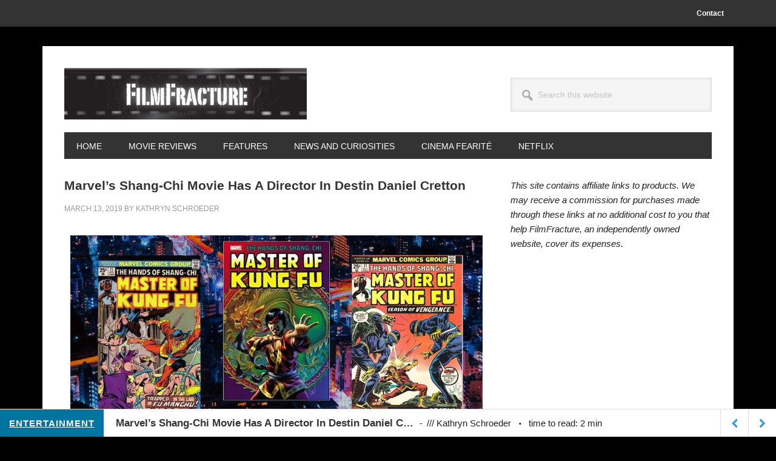

--- FILE ---
content_type: text/html; charset=UTF-8
request_url: https://www.filmfracture.com/marvel-shang-chi-movie-director-destin-daniel-cretton/
body_size: 15719
content:
<!DOCTYPE html>
<html lang="en-US">
<head >
<meta charset="UTF-8" />
<meta name="viewport" content="width=device-width, initial-scale=1" />
<meta name='robots' content='index, follow, max-image-preview:large, max-snippet:-1, max-video-preview:-1' />

	<!-- This site is optimized with the Yoast SEO plugin v18.0 - https://yoast.com/wordpress/plugins/seo/ -->
	<title>Marvel’s Shang-Chi Movie Has A Director In Destin Daniel Cretton &middot; FilmFracture</title>
	<link rel="canonical" href="https://www.filmfracture.com/marvel-shang-chi-movie-director-destin-daniel-cretton/" />
	<meta property="og:locale" content="en_US" />
	<meta property="og:type" content="article" />
	<meta property="og:title" content="Marvel’s Shang-Chi Movie Has A Director In Destin Daniel Cretton &middot; FilmFracture" />
	<meta property="og:description" content="Here are all the details on the Shang-Chi movie Marvel is making, including the screenwriter and director who will bring the Master of Kung Fu to life." />
	<meta property="og:url" content="https://www.filmfracture.com/marvel-shang-chi-movie-director-destin-daniel-cretton/" />
	<meta property="og:site_name" content="FilmFracture" />
	<meta property="article:published_time" content="2019-03-13T19:59:55+00:00" />
	<meta property="article:modified_time" content="2019-03-13T20:07:48+00:00" />
	<meta property="og:image" content="https://www.filmfracture.com/wp-content/uploads/2019/03/Shang-Chi-Comics.jpg" />
	<meta property="og:image:width" content="1050" />
	<meta property="og:image:height" content="506" />
	<meta property="og:image:type" content="image/jpeg" />
	<meta name="twitter:card" content="summary" />
	<meta name="twitter:label1" content="Written by" />
	<meta name="twitter:data1" content="Kathryn Schroeder" />
	<meta name="twitter:label2" content="Est. reading time" />
	<meta name="twitter:data2" content="2 minutes" />
	<script type="application/ld+json" class="yoast-schema-graph">{"@context":"https://schema.org","@graph":[{"@type":"Organization","@id":"https://www.filmfracture.com/#organization","name":"FilmFracture","url":"https://www.filmfracture.com/","sameAs":[],"logo":{"@type":"ImageObject","@id":"https://www.filmfracture.com/#logo","inLanguage":"en-US","url":"https://www.filmfracture.com/wp-content/uploads/2018/12/filmfracture-logo-box.jpg","contentUrl":"https://www.filmfracture.com/wp-content/uploads/2018/12/filmfracture-logo-box.jpg","width":274,"height":274,"caption":"FilmFracture"},"image":{"@id":"https://www.filmfracture.com/#logo"}},{"@type":"WebSite","@id":"https://www.filmfracture.com/#website","url":"https://www.filmfracture.com/","name":"FilmFracture","description":"Movie News, Movie Reviews, and Features With Your Time in Mind","publisher":{"@id":"https://www.filmfracture.com/#organization"},"potentialAction":[{"@type":"SearchAction","target":{"@type":"EntryPoint","urlTemplate":"https://www.filmfracture.com/?s={search_term_string}"},"query-input":"required name=search_term_string"}],"inLanguage":"en-US"},{"@type":"ImageObject","@id":"https://www.filmfracture.com/marvel-shang-chi-movie-director-destin-daniel-cretton/#primaryimage","inLanguage":"en-US","url":"https://www.filmfracture.com/wp-content/uploads/2019/03/Shang-Chi-Comics.jpg","contentUrl":"https://www.filmfracture.com/wp-content/uploads/2019/03/Shang-Chi-Comics.jpg","width":1050,"height":506,"caption":"Shang-Chi Comics"},{"@type":"WebPage","@id":"https://www.filmfracture.com/marvel-shang-chi-movie-director-destin-daniel-cretton/#webpage","url":"https://www.filmfracture.com/marvel-shang-chi-movie-director-destin-daniel-cretton/","name":"Marvel’s Shang-Chi Movie Has A Director In Destin Daniel Cretton &middot; FilmFracture","isPartOf":{"@id":"https://www.filmfracture.com/#website"},"primaryImageOfPage":{"@id":"https://www.filmfracture.com/marvel-shang-chi-movie-director-destin-daniel-cretton/#primaryimage"},"datePublished":"2019-03-13T19:59:55+00:00","dateModified":"2019-03-13T20:07:48+00:00","breadcrumb":{"@id":"https://www.filmfracture.com/marvel-shang-chi-movie-director-destin-daniel-cretton/#breadcrumb"},"inLanguage":"en-US","potentialAction":[{"@type":"ReadAction","target":["https://www.filmfracture.com/marvel-shang-chi-movie-director-destin-daniel-cretton/"]}]},{"@type":"BreadcrumbList","@id":"https://www.filmfracture.com/marvel-shang-chi-movie-director-destin-daniel-cretton/#breadcrumb","itemListElement":[{"@type":"ListItem","position":1,"name":"Home","item":"https://www.filmfracture.com/"},{"@type":"ListItem","position":2,"name":"Marvel’s Shang-Chi Movie Has A Director In Destin Daniel Cretton"}]},{"@type":"Article","@id":"https://www.filmfracture.com/marvel-shang-chi-movie-director-destin-daniel-cretton/#article","isPartOf":{"@id":"https://www.filmfracture.com/marvel-shang-chi-movie-director-destin-daniel-cretton/#webpage"},"author":{"@id":"https://www.filmfracture.com/#/schema/person/ac28a82f629010b79f736e52f972cdd5"},"headline":"Marvel’s Shang-Chi Movie Has A Director In Destin Daniel Cretton","datePublished":"2019-03-13T19:59:55+00:00","dateModified":"2019-03-13T20:07:48+00:00","mainEntityOfPage":{"@id":"https://www.filmfracture.com/marvel-shang-chi-movie-director-destin-daniel-cretton/#webpage"},"wordCount":468,"commentCount":0,"publisher":{"@id":"https://www.filmfracture.com/#organization"},"image":{"@id":"https://www.filmfracture.com/marvel-shang-chi-movie-director-destin-daniel-cretton/#primaryimage"},"thumbnailUrl":"https://www.filmfracture.com/wp-content/uploads/2019/03/Shang-Chi-Comics.jpg","keywords":["Brie Larson","Dave Callaham","Destin Daniel Cretton"],"articleSection":["Entertainment","Film","Marvel Cinematic Universe (MCU)","Movies","News"],"inLanguage":"en-US","potentialAction":[{"@type":"CommentAction","name":"Comment","target":["https://www.filmfracture.com/marvel-shang-chi-movie-director-destin-daniel-cretton/#respond"]}]},{"@type":"Person","@id":"https://www.filmfracture.com/#/schema/person/ac28a82f629010b79f736e52f972cdd5","name":"Kathryn Schroeder","image":{"@type":"ImageObject","@id":"https://www.filmfracture.com/#personlogo","inLanguage":"en-US","url":"https://secure.gravatar.com/avatar/b4be43b18ef0a8cbe987c1c09adb5ba3?s=96&d=retro&r=g","contentUrl":"https://secure.gravatar.com/avatar/b4be43b18ef0a8cbe987c1c09adb5ba3?s=96&d=retro&r=g","caption":"Kathryn Schroeder"},"description":"As the founder of FilmFracture, Kathryn has spent plenty of time in the dark scribbling notes she can usually decipher afterward. And trying to not spill her gummy bears. You can also find her tweaking content behind the scenes as an editor for various other websites where her name is never in lights. Kathryn is an MPAA accredited journalist.","url":"https://www.filmfracture.com/author/kathryn-schroeder/"}]}</script>
	<!-- / Yoast SEO plugin. -->


<link rel='dns-prefetch' href='//fonts.googleapis.com' />
<link rel='dns-prefetch' href='//s.w.org' />
<link rel="alternate" type="application/rss+xml" title="FilmFracture &raquo; Feed" href="https://www.filmfracture.com/feed/" />
<link rel="alternate" type="application/rss+xml" title="FilmFracture &raquo; Comments Feed" href="https://www.filmfracture.com/comments/feed/" />
<link rel="alternate" type="application/rss+xml" title="FilmFracture &raquo; Marvel’s Shang-Chi Movie Has A Director In Destin Daniel Cretton Comments Feed" href="https://www.filmfracture.com/marvel-shang-chi-movie-director-destin-daniel-cretton/feed/" />
<script type="text/javascript">
window._wpemojiSettings = {"baseUrl":"https:\/\/s.w.org\/images\/core\/emoji\/13.1.0\/72x72\/","ext":".png","svgUrl":"https:\/\/s.w.org\/images\/core\/emoji\/13.1.0\/svg\/","svgExt":".svg","source":{"concatemoji":"https:\/\/www.filmfracture.com\/wp-includes\/js\/wp-emoji-release.min.js?ver=5.9.12"}};
/*! This file is auto-generated */
!function(e,a,t){var n,r,o,i=a.createElement("canvas"),p=i.getContext&&i.getContext("2d");function s(e,t){var a=String.fromCharCode;p.clearRect(0,0,i.width,i.height),p.fillText(a.apply(this,e),0,0);e=i.toDataURL();return p.clearRect(0,0,i.width,i.height),p.fillText(a.apply(this,t),0,0),e===i.toDataURL()}function c(e){var t=a.createElement("script");t.src=e,t.defer=t.type="text/javascript",a.getElementsByTagName("head")[0].appendChild(t)}for(o=Array("flag","emoji"),t.supports={everything:!0,everythingExceptFlag:!0},r=0;r<o.length;r++)t.supports[o[r]]=function(e){if(!p||!p.fillText)return!1;switch(p.textBaseline="top",p.font="600 32px Arial",e){case"flag":return s([127987,65039,8205,9895,65039],[127987,65039,8203,9895,65039])?!1:!s([55356,56826,55356,56819],[55356,56826,8203,55356,56819])&&!s([55356,57332,56128,56423,56128,56418,56128,56421,56128,56430,56128,56423,56128,56447],[55356,57332,8203,56128,56423,8203,56128,56418,8203,56128,56421,8203,56128,56430,8203,56128,56423,8203,56128,56447]);case"emoji":return!s([10084,65039,8205,55357,56613],[10084,65039,8203,55357,56613])}return!1}(o[r]),t.supports.everything=t.supports.everything&&t.supports[o[r]],"flag"!==o[r]&&(t.supports.everythingExceptFlag=t.supports.everythingExceptFlag&&t.supports[o[r]]);t.supports.everythingExceptFlag=t.supports.everythingExceptFlag&&!t.supports.flag,t.DOMReady=!1,t.readyCallback=function(){t.DOMReady=!0},t.supports.everything||(n=function(){t.readyCallback()},a.addEventListener?(a.addEventListener("DOMContentLoaded",n,!1),e.addEventListener("load",n,!1)):(e.attachEvent("onload",n),a.attachEvent("onreadystatechange",function(){"complete"===a.readyState&&t.readyCallback()})),(n=t.source||{}).concatemoji?c(n.concatemoji):n.wpemoji&&n.twemoji&&(c(n.twemoji),c(n.wpemoji)))}(window,document,window._wpemojiSettings);
</script>
<style type="text/css">
img.wp-smiley,
img.emoji {
	display: inline !important;
	border: none !important;
	box-shadow: none !important;
	height: 1em !important;
	width: 1em !important;
	margin: 0 0.07em !important;
	vertical-align: -0.1em !important;
	background: none !important;
	padding: 0 !important;
}
</style>
	<link rel='stylesheet' id='metro-pro-css'  href='https://www.filmfracture.com/wp-content/themes/metro-pro/style.css?ver=2.2.2' type='text/css' media='all' />
<style id='metro-pro-inline-css' type='text/css'>


		a,
		.entry-content a,
		.entry-title a:focus,
		.entry-title a:hover,
		.genesis-nav-menu > .right > a:focus,
		.genesis-nav-menu > .right > a:hover {
			color: #bc0025;
		}
		

		a.social-buttons:focus,
		a.social-buttons:hover,
		button:focus,
		button:hover,
		input:focus[type="button"],
		input:focus[type="reset"],
		input:focus[type="submit"],
		input:hover[type="button"],
		input:hover[type="reset"],
		input:hover[type="submit"],
		.archive-pagination li a:focus,
		.archive-pagination li a:hover,
		.archive-pagination li.active a,
		.button:focus,
		.button:hover,
		.content .entry-meta .entry-comments-link a,
		.entry-content .button:focus,
		.entry-content .button:hover,
		.genesis-nav-menu .current-menu-item > a,
		.genesis-nav-menu a:focus,
		.genesis-nav-menu a:hover,
		.nav-primary .sub-menu a:focus,
		.nav-primary .sub-menu a:hover,
		.nav-secondary .sub-menu a:focus,
		.nav-secondary .sub-menu a:hover,
		.sidebar .enews-widget input[type="submit"],
		.site-title a,
		.site-title a:focus,
		.site-title a:hover {
			background-color: #54001e;
			color: #ffffff;
		}

		
</style>
<link rel='stylesheet' id='wp-block-library-css'  href='https://www.filmfracture.com/wp-includes/css/dist/block-library/style.min.css?ver=5.9.12' type='text/css' media='all' />
<style id='global-styles-inline-css' type='text/css'>
body{--wp--preset--color--black: #000000;--wp--preset--color--cyan-bluish-gray: #abb8c3;--wp--preset--color--white: #ffffff;--wp--preset--color--pale-pink: #f78da7;--wp--preset--color--vivid-red: #cf2e2e;--wp--preset--color--luminous-vivid-orange: #ff6900;--wp--preset--color--luminous-vivid-amber: #fcb900;--wp--preset--color--light-green-cyan: #7bdcb5;--wp--preset--color--vivid-green-cyan: #00d084;--wp--preset--color--pale-cyan-blue: #8ed1fc;--wp--preset--color--vivid-cyan-blue: #0693e3;--wp--preset--color--vivid-purple: #9b51e0;--wp--preset--gradient--vivid-cyan-blue-to-vivid-purple: linear-gradient(135deg,rgba(6,147,227,1) 0%,rgb(155,81,224) 100%);--wp--preset--gradient--light-green-cyan-to-vivid-green-cyan: linear-gradient(135deg,rgb(122,220,180) 0%,rgb(0,208,130) 100%);--wp--preset--gradient--luminous-vivid-amber-to-luminous-vivid-orange: linear-gradient(135deg,rgba(252,185,0,1) 0%,rgba(255,105,0,1) 100%);--wp--preset--gradient--luminous-vivid-orange-to-vivid-red: linear-gradient(135deg,rgba(255,105,0,1) 0%,rgb(207,46,46) 100%);--wp--preset--gradient--very-light-gray-to-cyan-bluish-gray: linear-gradient(135deg,rgb(238,238,238) 0%,rgb(169,184,195) 100%);--wp--preset--gradient--cool-to-warm-spectrum: linear-gradient(135deg,rgb(74,234,220) 0%,rgb(151,120,209) 20%,rgb(207,42,186) 40%,rgb(238,44,130) 60%,rgb(251,105,98) 80%,rgb(254,248,76) 100%);--wp--preset--gradient--blush-light-purple: linear-gradient(135deg,rgb(255,206,236) 0%,rgb(152,150,240) 100%);--wp--preset--gradient--blush-bordeaux: linear-gradient(135deg,rgb(254,205,165) 0%,rgb(254,45,45) 50%,rgb(107,0,62) 100%);--wp--preset--gradient--luminous-dusk: linear-gradient(135deg,rgb(255,203,112) 0%,rgb(199,81,192) 50%,rgb(65,88,208) 100%);--wp--preset--gradient--pale-ocean: linear-gradient(135deg,rgb(255,245,203) 0%,rgb(182,227,212) 50%,rgb(51,167,181) 100%);--wp--preset--gradient--electric-grass: linear-gradient(135deg,rgb(202,248,128) 0%,rgb(113,206,126) 100%);--wp--preset--gradient--midnight: linear-gradient(135deg,rgb(2,3,129) 0%,rgb(40,116,252) 100%);--wp--preset--duotone--dark-grayscale: url('#wp-duotone-dark-grayscale');--wp--preset--duotone--grayscale: url('#wp-duotone-grayscale');--wp--preset--duotone--purple-yellow: url('#wp-duotone-purple-yellow');--wp--preset--duotone--blue-red: url('#wp-duotone-blue-red');--wp--preset--duotone--midnight: url('#wp-duotone-midnight');--wp--preset--duotone--magenta-yellow: url('#wp-duotone-magenta-yellow');--wp--preset--duotone--purple-green: url('#wp-duotone-purple-green');--wp--preset--duotone--blue-orange: url('#wp-duotone-blue-orange');--wp--preset--font-size--small: 13px;--wp--preset--font-size--medium: 20px;--wp--preset--font-size--large: 36px;--wp--preset--font-size--x-large: 42px;}.has-black-color{color: var(--wp--preset--color--black) !important;}.has-cyan-bluish-gray-color{color: var(--wp--preset--color--cyan-bluish-gray) !important;}.has-white-color{color: var(--wp--preset--color--white) !important;}.has-pale-pink-color{color: var(--wp--preset--color--pale-pink) !important;}.has-vivid-red-color{color: var(--wp--preset--color--vivid-red) !important;}.has-luminous-vivid-orange-color{color: var(--wp--preset--color--luminous-vivid-orange) !important;}.has-luminous-vivid-amber-color{color: var(--wp--preset--color--luminous-vivid-amber) !important;}.has-light-green-cyan-color{color: var(--wp--preset--color--light-green-cyan) !important;}.has-vivid-green-cyan-color{color: var(--wp--preset--color--vivid-green-cyan) !important;}.has-pale-cyan-blue-color{color: var(--wp--preset--color--pale-cyan-blue) !important;}.has-vivid-cyan-blue-color{color: var(--wp--preset--color--vivid-cyan-blue) !important;}.has-vivid-purple-color{color: var(--wp--preset--color--vivid-purple) !important;}.has-black-background-color{background-color: var(--wp--preset--color--black) !important;}.has-cyan-bluish-gray-background-color{background-color: var(--wp--preset--color--cyan-bluish-gray) !important;}.has-white-background-color{background-color: var(--wp--preset--color--white) !important;}.has-pale-pink-background-color{background-color: var(--wp--preset--color--pale-pink) !important;}.has-vivid-red-background-color{background-color: var(--wp--preset--color--vivid-red) !important;}.has-luminous-vivid-orange-background-color{background-color: var(--wp--preset--color--luminous-vivid-orange) !important;}.has-luminous-vivid-amber-background-color{background-color: var(--wp--preset--color--luminous-vivid-amber) !important;}.has-light-green-cyan-background-color{background-color: var(--wp--preset--color--light-green-cyan) !important;}.has-vivid-green-cyan-background-color{background-color: var(--wp--preset--color--vivid-green-cyan) !important;}.has-pale-cyan-blue-background-color{background-color: var(--wp--preset--color--pale-cyan-blue) !important;}.has-vivid-cyan-blue-background-color{background-color: var(--wp--preset--color--vivid-cyan-blue) !important;}.has-vivid-purple-background-color{background-color: var(--wp--preset--color--vivid-purple) !important;}.has-black-border-color{border-color: var(--wp--preset--color--black) !important;}.has-cyan-bluish-gray-border-color{border-color: var(--wp--preset--color--cyan-bluish-gray) !important;}.has-white-border-color{border-color: var(--wp--preset--color--white) !important;}.has-pale-pink-border-color{border-color: var(--wp--preset--color--pale-pink) !important;}.has-vivid-red-border-color{border-color: var(--wp--preset--color--vivid-red) !important;}.has-luminous-vivid-orange-border-color{border-color: var(--wp--preset--color--luminous-vivid-orange) !important;}.has-luminous-vivid-amber-border-color{border-color: var(--wp--preset--color--luminous-vivid-amber) !important;}.has-light-green-cyan-border-color{border-color: var(--wp--preset--color--light-green-cyan) !important;}.has-vivid-green-cyan-border-color{border-color: var(--wp--preset--color--vivid-green-cyan) !important;}.has-pale-cyan-blue-border-color{border-color: var(--wp--preset--color--pale-cyan-blue) !important;}.has-vivid-cyan-blue-border-color{border-color: var(--wp--preset--color--vivid-cyan-blue) !important;}.has-vivid-purple-border-color{border-color: var(--wp--preset--color--vivid-purple) !important;}.has-vivid-cyan-blue-to-vivid-purple-gradient-background{background: var(--wp--preset--gradient--vivid-cyan-blue-to-vivid-purple) !important;}.has-light-green-cyan-to-vivid-green-cyan-gradient-background{background: var(--wp--preset--gradient--light-green-cyan-to-vivid-green-cyan) !important;}.has-luminous-vivid-amber-to-luminous-vivid-orange-gradient-background{background: var(--wp--preset--gradient--luminous-vivid-amber-to-luminous-vivid-orange) !important;}.has-luminous-vivid-orange-to-vivid-red-gradient-background{background: var(--wp--preset--gradient--luminous-vivid-orange-to-vivid-red) !important;}.has-very-light-gray-to-cyan-bluish-gray-gradient-background{background: var(--wp--preset--gradient--very-light-gray-to-cyan-bluish-gray) !important;}.has-cool-to-warm-spectrum-gradient-background{background: var(--wp--preset--gradient--cool-to-warm-spectrum) !important;}.has-blush-light-purple-gradient-background{background: var(--wp--preset--gradient--blush-light-purple) !important;}.has-blush-bordeaux-gradient-background{background: var(--wp--preset--gradient--blush-bordeaux) !important;}.has-luminous-dusk-gradient-background{background: var(--wp--preset--gradient--luminous-dusk) !important;}.has-pale-ocean-gradient-background{background: var(--wp--preset--gradient--pale-ocean) !important;}.has-electric-grass-gradient-background{background: var(--wp--preset--gradient--electric-grass) !important;}.has-midnight-gradient-background{background: var(--wp--preset--gradient--midnight) !important;}.has-small-font-size{font-size: var(--wp--preset--font-size--small) !important;}.has-medium-font-size{font-size: var(--wp--preset--font-size--medium) !important;}.has-large-font-size{font-size: var(--wp--preset--font-size--large) !important;}.has-x-large-font-size{font-size: var(--wp--preset--font-size--x-large) !important;}
</style>
<link rel='stylesheet' id='sb_bar-css'  href='https://www.filmfracture.com/wp-content/plugins/swifty-bar/public/assets/css/sb-bar-public.css?ver=1.2.9' type='text/css' media='all' />
<link rel='stylesheet' id='dashicons-css'  href='https://www.filmfracture.com/wp-includes/css/dashicons.min.css?ver=5.9.12' type='text/css' media='all' />
<link rel='stylesheet' id='google-font-css'  href='//fonts.googleapis.com/css?family=Oswald%3A400&#038;ver=2.2.2' type='text/css' media='all' />
<link rel='stylesheet' id='elementor-icons-css'  href='https://www.filmfracture.com/wp-content/plugins/elementor/assets/lib/eicons/css/elementor-icons.min.css?ver=5.16.0' type='text/css' media='all' />
<link rel='stylesheet' id='elementor-frontend-legacy-css'  href='https://www.filmfracture.com/wp-content/plugins/elementor/assets/css/frontend-legacy.min.css?ver=3.7.4' type='text/css' media='all' />
<link rel='stylesheet' id='elementor-frontend-css'  href='https://www.filmfracture.com/wp-content/plugins/elementor/assets/css/frontend.min.css?ver=3.7.4' type='text/css' media='all' />
<link rel='stylesheet' id='elementor-post-12978-css'  href='https://www.filmfracture.com/wp-content/uploads/elementor/css/post-12978.css?ver=1662342113' type='text/css' media='all' />
<link rel='stylesheet' id='font-awesome-css'  href='https://www.filmfracture.com/wp-content/plugins/elementor/assets/lib/font-awesome/css/font-awesome.min.css?ver=4.7.0' type='text/css' media='all' />
<link rel='stylesheet' id='elementor-global-css'  href='https://www.filmfracture.com/wp-content/uploads/elementor/css/global.css?ver=1662344109' type='text/css' media='all' />
<link rel='stylesheet' id='elementor-post-11261-css'  href='https://www.filmfracture.com/wp-content/uploads/elementor/css/post-11261.css?ver=1662346745' type='text/css' media='all' />
<link rel='stylesheet' id='google-fonts-1-css'  href='https://fonts.googleapis.com/css?family=Roboto%3A100%2C100italic%2C200%2C200italic%2C300%2C300italic%2C400%2C400italic%2C500%2C500italic%2C600%2C600italic%2C700%2C700italic%2C800%2C800italic%2C900%2C900italic%7CRoboto+Slab%3A100%2C100italic%2C200%2C200italic%2C300%2C300italic%2C400%2C400italic%2C500%2C500italic%2C600%2C600italic%2C700%2C700italic%2C800%2C800italic%2C900%2C900italic&#038;display=auto&#038;ver=5.9.12' type='text/css' media='all' />
<script type='text/javascript' src='https://www.filmfracture.com/wp-includes/js/jquery/jquery.min.js?ver=3.6.0' id='jquery-core-js'></script>
<script type='text/javascript' src='https://www.filmfracture.com/wp-includes/js/jquery/jquery-migrate.min.js?ver=3.3.2' id='jquery-migrate-js'></script>
<script type='text/javascript' id='sb_bar-js-extra'>
/* <![CDATA[ */
var admin_urls = {"admin_ajax":"https:\/\/www.filmfracture.com\/wp-admin\/admin-ajax.php","post_id":"11261","postNonce":"028afc5233"};
/* ]]> */
</script>
<script type='text/javascript' src='https://www.filmfracture.com/wp-content/plugins/swifty-bar/public/assets/js/sb-bar-public.js?ver=1.2.9' id='sb_bar-js'></script>
<script type='text/javascript' src='https://www.filmfracture.com/wp-content/themes/metro-pro/js/backstretch.js?ver=1.0.0' id='metro-pro-backstretch-js'></script>
<script type='text/javascript' id='metro-pro-backstretch-set-js-extra'>
/* <![CDATA[ */
var BackStretchImg = {"src":"\/\/www.stage2.filmfracture.com\/wp-content\/uploads\/2018\/09\/fadetoblack.png"};
/* ]]> */
</script>
<script type='text/javascript' src='https://www.filmfracture.com/wp-content/themes/metro-pro/js/backstretch-set.js?ver=1.0.0' id='metro-pro-backstretch-set-js'></script>
<link rel="https://api.w.org/" href="https://www.filmfracture.com/wp-json/" /><link rel="alternate" type="application/json" href="https://www.filmfracture.com/wp-json/wp/v2/posts/11261" /><link rel="EditURI" type="application/rsd+xml" title="RSD" href="https://www.filmfracture.com/xmlrpc.php?rsd" />
<link rel="wlwmanifest" type="application/wlwmanifest+xml" href="https://www.filmfracture.com/wp-includes/wlwmanifest.xml" /> 
<meta name="generator" content="WordPress 5.9.12" />
<link rel='shortlink' href='https://www.filmfracture.com/?p=11261' />
<link rel="alternate" type="application/json+oembed" href="https://www.filmfracture.com/wp-json/oembed/1.0/embed?url=https%3A%2F%2Fwww.filmfracture.com%2Fmarvel-shang-chi-movie-director-destin-daniel-cretton%2F" />
<link rel="alternate" type="text/xml+oembed" href="https://www.filmfracture.com/wp-json/oembed/1.0/embed?url=https%3A%2F%2Fwww.filmfracture.com%2Fmarvel-shang-chi-movie-director-destin-daniel-cretton%2F&#038;format=xml" />
<!--- 459189E7-0C51-4D5B-BAC3-599E32610A8C --->

<!-- Global site tag (gtag.js) - Google Analytics -->
<script async src="https://www.googletagmanager.com/gtag/js?id=UA-10356495-1"></script>
<script>
  window.dataLayer = window.dataLayer || [];
  function gtag(){dataLayer.push(arguments);}
  gtag('js', new Date());

  gtag('config', 'UA-10356495-1');
</script>


<script data-ad-client="ca-pub-7691493641502049" async src="https://pagead2.googlesyndication.com/pagead/js/adsbygoogle.js"></script><style type="text/css">.custom-header .site-header { background: url(https://www.filmfracture.com/wp-content/uploads/FilmFractureLogo/cropped-filmfracture_logo-7.jpg) no-repeat !important; }</style>
<style type="text/css" id="custom-background-css">
body.custom-background { background-color: #000000; background-image: url("https://www.stage2.filmfracture.com/wp-content/uploads/2018/09/fadetoblack.png"); background-position: left top; background-size: auto; background-repeat: repeat; background-attachment: scroll; }
</style>
	<link rel="icon" href="https://www.filmfracture.com/wp-content/uploads/2018/12/cropped-filmfracture-logo-box-32x32.jpg" sizes="32x32" />
<link rel="icon" href="https://www.filmfracture.com/wp-content/uploads/2018/12/cropped-filmfracture-logo-box-192x192.jpg" sizes="192x192" />
<link rel="apple-touch-icon" href="https://www.filmfracture.com/wp-content/uploads/2018/12/cropped-filmfracture-logo-box-180x180.jpg" />
<meta name="msapplication-TileImage" content="https://www.filmfracture.com/wp-content/uploads/2018/12/cropped-filmfracture-logo-box-270x270.jpg" />
</head>
<body class="post-template-default single single-post postid-11261 single-format-standard custom-background custom-header header-image content-sidebar genesis-breadcrumbs-hidden genesis-footer-widgets-hidden elementor-default elementor-kit-12978 elementor-page elementor-page-11261"><svg xmlns="http://www.w3.org/2000/svg" viewBox="0 0 0 0" width="0" height="0" focusable="false" role="none" style="visibility: hidden; position: absolute; left: -9999px; overflow: hidden;" ><defs><filter id="wp-duotone-dark-grayscale"><feColorMatrix color-interpolation-filters="sRGB" type="matrix" values=" .299 .587 .114 0 0 .299 .587 .114 0 0 .299 .587 .114 0 0 .299 .587 .114 0 0 " /><feComponentTransfer color-interpolation-filters="sRGB" ><feFuncR type="table" tableValues="0 0.49803921568627" /><feFuncG type="table" tableValues="0 0.49803921568627" /><feFuncB type="table" tableValues="0 0.49803921568627" /><feFuncA type="table" tableValues="1 1" /></feComponentTransfer><feComposite in2="SourceGraphic" operator="in" /></filter></defs></svg><svg xmlns="http://www.w3.org/2000/svg" viewBox="0 0 0 0" width="0" height="0" focusable="false" role="none" style="visibility: hidden; position: absolute; left: -9999px; overflow: hidden;" ><defs><filter id="wp-duotone-grayscale"><feColorMatrix color-interpolation-filters="sRGB" type="matrix" values=" .299 .587 .114 0 0 .299 .587 .114 0 0 .299 .587 .114 0 0 .299 .587 .114 0 0 " /><feComponentTransfer color-interpolation-filters="sRGB" ><feFuncR type="table" tableValues="0 1" /><feFuncG type="table" tableValues="0 1" /><feFuncB type="table" tableValues="0 1" /><feFuncA type="table" tableValues="1 1" /></feComponentTransfer><feComposite in2="SourceGraphic" operator="in" /></filter></defs></svg><svg xmlns="http://www.w3.org/2000/svg" viewBox="0 0 0 0" width="0" height="0" focusable="false" role="none" style="visibility: hidden; position: absolute; left: -9999px; overflow: hidden;" ><defs><filter id="wp-duotone-purple-yellow"><feColorMatrix color-interpolation-filters="sRGB" type="matrix" values=" .299 .587 .114 0 0 .299 .587 .114 0 0 .299 .587 .114 0 0 .299 .587 .114 0 0 " /><feComponentTransfer color-interpolation-filters="sRGB" ><feFuncR type="table" tableValues="0.54901960784314 0.98823529411765" /><feFuncG type="table" tableValues="0 1" /><feFuncB type="table" tableValues="0.71764705882353 0.25490196078431" /><feFuncA type="table" tableValues="1 1" /></feComponentTransfer><feComposite in2="SourceGraphic" operator="in" /></filter></defs></svg><svg xmlns="http://www.w3.org/2000/svg" viewBox="0 0 0 0" width="0" height="0" focusable="false" role="none" style="visibility: hidden; position: absolute; left: -9999px; overflow: hidden;" ><defs><filter id="wp-duotone-blue-red"><feColorMatrix color-interpolation-filters="sRGB" type="matrix" values=" .299 .587 .114 0 0 .299 .587 .114 0 0 .299 .587 .114 0 0 .299 .587 .114 0 0 " /><feComponentTransfer color-interpolation-filters="sRGB" ><feFuncR type="table" tableValues="0 1" /><feFuncG type="table" tableValues="0 0.27843137254902" /><feFuncB type="table" tableValues="0.5921568627451 0.27843137254902" /><feFuncA type="table" tableValues="1 1" /></feComponentTransfer><feComposite in2="SourceGraphic" operator="in" /></filter></defs></svg><svg xmlns="http://www.w3.org/2000/svg" viewBox="0 0 0 0" width="0" height="0" focusable="false" role="none" style="visibility: hidden; position: absolute; left: -9999px; overflow: hidden;" ><defs><filter id="wp-duotone-midnight"><feColorMatrix color-interpolation-filters="sRGB" type="matrix" values=" .299 .587 .114 0 0 .299 .587 .114 0 0 .299 .587 .114 0 0 .299 .587 .114 0 0 " /><feComponentTransfer color-interpolation-filters="sRGB" ><feFuncR type="table" tableValues="0 0" /><feFuncG type="table" tableValues="0 0.64705882352941" /><feFuncB type="table" tableValues="0 1" /><feFuncA type="table" tableValues="1 1" /></feComponentTransfer><feComposite in2="SourceGraphic" operator="in" /></filter></defs></svg><svg xmlns="http://www.w3.org/2000/svg" viewBox="0 0 0 0" width="0" height="0" focusable="false" role="none" style="visibility: hidden; position: absolute; left: -9999px; overflow: hidden;" ><defs><filter id="wp-duotone-magenta-yellow"><feColorMatrix color-interpolation-filters="sRGB" type="matrix" values=" .299 .587 .114 0 0 .299 .587 .114 0 0 .299 .587 .114 0 0 .299 .587 .114 0 0 " /><feComponentTransfer color-interpolation-filters="sRGB" ><feFuncR type="table" tableValues="0.78039215686275 1" /><feFuncG type="table" tableValues="0 0.94901960784314" /><feFuncB type="table" tableValues="0.35294117647059 0.47058823529412" /><feFuncA type="table" tableValues="1 1" /></feComponentTransfer><feComposite in2="SourceGraphic" operator="in" /></filter></defs></svg><svg xmlns="http://www.w3.org/2000/svg" viewBox="0 0 0 0" width="0" height="0" focusable="false" role="none" style="visibility: hidden; position: absolute; left: -9999px; overflow: hidden;" ><defs><filter id="wp-duotone-purple-green"><feColorMatrix color-interpolation-filters="sRGB" type="matrix" values=" .299 .587 .114 0 0 .299 .587 .114 0 0 .299 .587 .114 0 0 .299 .587 .114 0 0 " /><feComponentTransfer color-interpolation-filters="sRGB" ><feFuncR type="table" tableValues="0.65098039215686 0.40392156862745" /><feFuncG type="table" tableValues="0 1" /><feFuncB type="table" tableValues="0.44705882352941 0.4" /><feFuncA type="table" tableValues="1 1" /></feComponentTransfer><feComposite in2="SourceGraphic" operator="in" /></filter></defs></svg><svg xmlns="http://www.w3.org/2000/svg" viewBox="0 0 0 0" width="0" height="0" focusable="false" role="none" style="visibility: hidden; position: absolute; left: -9999px; overflow: hidden;" ><defs><filter id="wp-duotone-blue-orange"><feColorMatrix color-interpolation-filters="sRGB" type="matrix" values=" .299 .587 .114 0 0 .299 .587 .114 0 0 .299 .587 .114 0 0 .299 .587 .114 0 0 " /><feComponentTransfer color-interpolation-filters="sRGB" ><feFuncR type="table" tableValues="0.098039215686275 1" /><feFuncG type="table" tableValues="0 0.66274509803922" /><feFuncB type="table" tableValues="0.84705882352941 0.41960784313725" /><feFuncA type="table" tableValues="1 1" /></feComponentTransfer><feComposite in2="SourceGraphic" operator="in" /></filter></defs></svg><div class="site-container"><ul class="genesis-skip-link"><li><a href="#genesis-nav-primary" class="screen-reader-shortcut"> Skip to primary navigation</a></li><li><a href="#genesis-content" class="screen-reader-shortcut"> Skip to main content</a></li><li><a href="#genesis-sidebar-primary" class="screen-reader-shortcut"> Skip to primary sidebar</a></li></ul><nav class="nav-secondary" aria-label="Secondary"><div class="wrap"><ul id="menu-secondary-navigation" class="menu genesis-nav-menu menu-secondary js-superfish"><li id="menu-item-619" class="menu-item menu-item-type-post_type menu-item-object-page menu-item-619"><a href="https://www.filmfracture.com/contact/"><span >Contact</span></a></li>
</ul></div></nav><div class="site-container-wrap"><header class="site-header"><div class="wrap"><div class="title-area"><p class="site-title"><a href="https://www.filmfracture.com/">FilmFracture</a></p><p class="site-description">Movie News, Movie Reviews, and Features With Your Time in Mind</p></div><div class="widget-area header-widget-area"><section id="search-9" class="widget widget_search"><div class="widget-wrap"><form class="search-form" method="get" action="https://www.filmfracture.com/" role="search"><label class="search-form-label screen-reader-text" for="searchform-1">Search this website</label><input class="search-form-input" type="search" name="s" id="searchform-1" placeholder="Search this website"><input class="search-form-submit" type="submit" value="Search"><meta content="https://www.filmfracture.com/?s={s}"></form></div></section>
</div></div></header><nav class="nav-primary" aria-label="Main" id="genesis-nav-primary"><div class="wrap"><ul id="menu-primary-navigation" class="menu genesis-nav-menu menu-primary js-superfish"><li id="menu-item-483" class="menu-item menu-item-type-custom menu-item-object-custom menu-item-home menu-item-483"><a href="http://www.filmfracture.com"><span >Home</span></a></li>
<li id="menu-item-484" class="menu-item menu-item-type-post_type menu-item-object-page menu-item-484"><a href="https://www.filmfracture.com/movie-reviews/"><span >Movie Reviews</span></a></li>
<li id="menu-item-485" class="menu-item menu-item-type-post_type menu-item-object-page menu-item-485"><a href="https://www.filmfracture.com/features/"><span >Features</span></a></li>
<li id="menu-item-10895" class="menu-item menu-item-type-taxonomy menu-item-object-category current-post-ancestor current-menu-parent current-post-parent menu-item-10895"><a href="https://www.filmfracture.com/category/film/news/"><span >News and Curiosities</span></a></li>
<li id="menu-item-486" class="menu-item menu-item-type-post_type menu-item-object-page menu-item-486"><a href="https://www.filmfracture.com/cinema-fearite/"><span >Cinema Fearité</span></a></li>
<li id="menu-item-8531" class="menu-item menu-item-type-taxonomy menu-item-object-category menu-item-8531"><a href="https://www.filmfracture.com/category/netflix/"><span >Netflix</span></a></li>
</ul></div></nav><div class="site-inner"><div class="content-sidebar-wrap"><main class="content" id="genesis-content"><article class="post-11261 post type-post status-publish format-standard has-post-thumbnail category-entertainment category-film category-marvel-cinematic-universe category-movies category-news tag-brie-larson tag-dave-callaham tag-destin-daniel-cretton entry" aria-label="Marvel’s Shang-Chi Movie Has A Director In Destin Daniel Cretton"><header class="entry-header"><h1 class="entry-title">Marvel’s Shang-Chi Movie Has A Director In Destin Daniel Cretton</h1>
<p class="entry-meta"><time class="entry-time">March 13, 2019</time> by <span class="entry-author"><a href="https://www.filmfracture.com/author/kathryn-schroeder/" class="entry-author-link" rel="author"><span class="entry-author-name">Kathryn Schroeder</span></a></span>  </p></header><div class="entry-content"><div class="ttr_start"></div>		<div data-elementor-type="wp-post" data-elementor-id="11261" class="elementor elementor-11261">
						<div class="elementor-inner">
				<div class="elementor-section-wrap">
									<section class="elementor-section elementor-top-section elementor-element elementor-element-5fe57827 elementor-section-boxed elementor-section-height-default elementor-section-height-default" data-id="5fe57827" data-element_type="section">
						<div class="elementor-container elementor-column-gap-default">
							<div class="elementor-row">
					<div class="elementor-column elementor-col-100 elementor-top-column elementor-element elementor-element-bd1a712" data-id="bd1a712" data-element_type="column">
			<div class="elementor-column-wrap elementor-element-populated">
							<div class="elementor-widget-wrap">
						<div class="elementor-element elementor-element-20ce438e elementor-position-top elementor-vertical-align-top elementor-widget elementor-widget-image-box" data-id="20ce438e" data-element_type="widget" data-widget_type="image-box.default">
				<div class="elementor-widget-container">
			<div class="elementor-image-box-wrapper"><figure class="elementor-image-box-img"><img width="1050" height="506" src="https://www.filmfracture.com/wp-content/uploads/2019/03/Shang-Chi-Comics-1050x506.jpg" class="attachment-large size-large" alt="Shang-Chi Comics" loading="lazy" /></figure><div class="elementor-image-box-content"><h2 class="elementor-image-box-title">A Shang-Chi Movie Is Coming From Marvel</h2><p class="elementor-image-box-description">The Shang-Chi movie has a director, and a screenwriter, now we all wait to see how long until the first Marvel Asian superhero movie arrives in cinemas.</p></div></div>		</div>
				</div>
						</div>
					</div>
		</div>
								</div>
					</div>
		</section>
				<section class="elementor-section elementor-top-section elementor-element elementor-element-5f58214 elementor-section-boxed elementor-section-height-default elementor-section-height-default" data-id="5f58214" data-element_type="section">
						<div class="elementor-container elementor-column-gap-default">
							<div class="elementor-row">
					<div class="elementor-column elementor-col-100 elementor-top-column elementor-element elementor-element-1aeff196" data-id="1aeff196" data-element_type="column">
			<div class="elementor-column-wrap elementor-element-populated">
							<div class="elementor-widget-wrap">
						<div class="elementor-element elementor-element-37250295 elementor-widget elementor-widget-spacer" data-id="37250295" data-element_type="widget" data-widget_type="spacer.default">
				<div class="elementor-widget-container">
					<div class="elementor-spacer">
			<div class="elementor-spacer-inner"></div>
		</div>
				</div>
				</div>
						</div>
					</div>
		</div>
								</div>
					</div>
		</section>
				<section class="elementor-section elementor-top-section elementor-element elementor-element-623d379 elementor-section-boxed elementor-section-height-default elementor-section-height-default" data-id="623d379" data-element_type="section">
						<div class="elementor-container elementor-column-gap-default">
							<div class="elementor-row">
					<div class="elementor-column elementor-col-100 elementor-top-column elementor-element elementor-element-5dd21a43" data-id="5dd21a43" data-element_type="column">
			<div class="elementor-column-wrap elementor-element-populated">
							<div class="elementor-widget-wrap">
						<div class="elementor-element elementor-element-7a8f40e6 elementor-widget elementor-widget-text-editor" data-id="7a8f40e6" data-element_type="widget" data-widget_type="text-editor.default">
				<div class="elementor-widget-container">
								<div class="elementor-text-editor elementor-clearfix">
				<p class="p1"><span class="s1">The first Marvel superhero movie with an Asian lead is <em>Shang-Chi</em>, and things can roll further along now that the movie has a director. Destin Daniel Cretton will helm Marvel’s <em>Shang-Chi</em>, and the cast is supposed to follow <a href="https://www.filmfracture.com/marvel-enters-the-modern-world-with-black-panther/"><em>Black Panther</em></a>’s lead and feature Asian-American talent alongside its Asian superhero, who just happens to be known as the Master of Kung Fu.</span></p>					</div>
						</div>
				</div>
						</div>
					</div>
		</div>
								</div>
					</div>
		</section>
				<section class="elementor-section elementor-top-section elementor-element elementor-element-a506e2e elementor-section-boxed elementor-section-height-default elementor-section-height-default" data-id="a506e2e" data-element_type="section">
						<div class="elementor-container elementor-column-gap-default">
							<div class="elementor-row">
					<div class="elementor-column elementor-col-100 elementor-top-column elementor-element elementor-element-f57e322" data-id="f57e322" data-element_type="column">
			<div class="elementor-column-wrap elementor-element-populated">
							<div class="elementor-widget-wrap">
						<div class="elementor-element elementor-element-b941bfd elementor-widget elementor-widget-heading" data-id="b941bfd" data-element_type="widget" data-widget_type="heading.default">
				<div class="elementor-widget-container">
			<h2 class="elementor-heading-title elementor-size-default">Shang-Chi Movie: What We Know So Far</h2>		</div>
				</div>
						</div>
					</div>
		</div>
								</div>
					</div>
		</section>
				<section class="elementor-section elementor-top-section elementor-element elementor-element-fc97edf elementor-section-boxed elementor-section-height-default elementor-section-height-default" data-id="fc97edf" data-element_type="section">
						<div class="elementor-container elementor-column-gap-default">
							<div class="elementor-row">
					<div class="elementor-column elementor-col-100 elementor-top-column elementor-element elementor-element-bd7b654" data-id="bd7b654" data-element_type="column">
			<div class="elementor-column-wrap elementor-element-populated">
							<div class="elementor-widget-wrap">
						<div class="elementor-element elementor-element-7942087 elementor-widget elementor-widget-text-editor" data-id="7942087" data-element_type="widget" data-widget_type="text-editor.default">
				<div class="elementor-widget-container">
								<div class="elementor-text-editor elementor-clearfix">
				<p class="p1"><span class="s1">There isn’t much information about the movie <em>Shang-Chi</em> at this point, so here’s some background on Director Destin Daniel Cretton. His first feature film was <em>I Am Not a Hipster</em>, and <a href="https://www.filmfracture.com/captain-marvel-box-office-record-opening-weekend/"><em>Captain Marvel</em></a>’s Brie Larson and <a href="https://www.filmfracture.com/bohemian-rhapsody-review/"><em>Bohemian Rhapsody</em></a>’s Rami Malek starred in his second, <a href="https://www.filmfracture.com/destin-crettons-short-term-12-is-a-shining-example-of-an-independent-filmmaking-triumph/"><em>Short Term 12</em></a> in 2013. Then, in 2017, he delivered the oh-so-emotional <em>The Glass Castle</em>, again with Brie Larson plus Naomi Watts and Woody Harrelson.</span></p><p class="p1"><span class="s1">Destin Daniel Cretton is currently in post-production on <em>Just Mercy</em>, and in case you have not noticed the pattern yet, it stars Brie Larson alongside Michael B. Jordan and <a href="https://www.filmfracture.com/robin-hood-2018-review/">Jamie Foxx</a>.</span></p><p class="p1"><span class="s1">Given the love Destin Daniel Cretton clearly has for Brie Larson, does that mean Captain Marvel will make an appearance in <em>Shang-Chi</em>? The script isn’t done yet, but <a href="https://deadline.com/2019/03/destin-creston-shang-chi-marvel-choice-1202575136/" target="_blank" rel="noopener">Dave Callaham is reportedly writing the <em>Shang-Chi</em> screenplay</a> and given Captain Marvel should make cross-movie appearances going forward, odds are she will show up.</span></p>					</div>
						</div>
				</div>
						</div>
					</div>
		</div>
								</div>
					</div>
		</section>
				<section class="elementor-section elementor-top-section elementor-element elementor-element-46dc6ae elementor-section-boxed elementor-section-height-default elementor-section-height-default" data-id="46dc6ae" data-element_type="section">
						<div class="elementor-container elementor-column-gap-default">
							<div class="elementor-row">
					<div class="elementor-column elementor-col-100 elementor-top-column elementor-element elementor-element-ae67e96" data-id="ae67e96" data-element_type="column">
			<div class="elementor-column-wrap elementor-element-populated">
							<div class="elementor-widget-wrap">
						<div class="elementor-element elementor-element-7c97992 elementor-widget elementor-widget-html" data-id="7c97992" data-element_type="widget" data-widget_type="html.default">
				<div class="elementor-widget-container">
			<center><a href="https://click.linksynergy.com/fs-bin/click?id=tyraQXH3oM4&offerid=616074.475&subid=0&type=4"><IMG border="0"   alt="Hulu" src="https://ad.linksynergy.com/fs-bin/show?id=tyraQXH3oM4&bids=616074.475&subid=0&type=4&gridnum=0"></a></center>		</div>
				</div>
						</div>
					</div>
		</div>
								</div>
					</div>
		</section>
				<section class="elementor-section elementor-top-section elementor-element elementor-element-1bc15d2 elementor-section-boxed elementor-section-height-default elementor-section-height-default" data-id="1bc15d2" data-element_type="section">
						<div class="elementor-container elementor-column-gap-default">
							<div class="elementor-row">
					<div class="elementor-column elementor-col-100 elementor-top-column elementor-element elementor-element-f669ef9" data-id="f669ef9" data-element_type="column">
			<div class="elementor-column-wrap elementor-element-populated">
							<div class="elementor-widget-wrap">
						<div class="elementor-element elementor-element-c5bf9a5 elementor-widget elementor-widget-spacer" data-id="c5bf9a5" data-element_type="widget" data-widget_type="spacer.default">
				<div class="elementor-widget-container">
					<div class="elementor-spacer">
			<div class="elementor-spacer-inner"></div>
		</div>
				</div>
				</div>
						</div>
					</div>
		</div>
								</div>
					</div>
		</section>
				<section class="elementor-section elementor-top-section elementor-element elementor-element-e4c4c63 elementor-section-boxed elementor-section-height-default elementor-section-height-default" data-id="e4c4c63" data-element_type="section">
						<div class="elementor-container elementor-column-gap-default">
							<div class="elementor-row">
					<div class="elementor-column elementor-col-100 elementor-top-column elementor-element elementor-element-84366e0" data-id="84366e0" data-element_type="column">
			<div class="elementor-column-wrap elementor-element-populated">
							<div class="elementor-widget-wrap">
						<div class="elementor-element elementor-element-f6114b2 elementor-widget elementor-widget-heading" data-id="f6114b2" data-element_type="widget" data-widget_type="heading.default">
				<div class="elementor-widget-container">
			<h2 class="elementor-heading-title elementor-size-default">Dave Callaham, Superheroes, and the Shang-Chi Movie</h2>		</div>
				</div>
						</div>
					</div>
		</div>
								</div>
					</div>
		</section>
				<section class="elementor-section elementor-top-section elementor-element elementor-element-85caee1 elementor-section-boxed elementor-section-height-default elementor-section-height-default" data-id="85caee1" data-element_type="section">
						<div class="elementor-container elementor-column-gap-default">
							<div class="elementor-row">
					<div class="elementor-column elementor-col-100 elementor-top-column elementor-element elementor-element-7b0772d" data-id="7b0772d" data-element_type="column">
			<div class="elementor-column-wrap elementor-element-populated">
							<div class="elementor-widget-wrap">
						<div class="elementor-element elementor-element-9edf38c elementor-widget elementor-widget-text-editor" data-id="9edf38c" data-element_type="widget" data-widget_type="text-editor.default">
				<div class="elementor-widget-container">
								<div class="elementor-text-editor elementor-clearfix">
				<p class="p1"><span class="s1">Currently, Dave Callaham is the only writer attached to the Shang-Chi movie, and his credentials do fit the gig. He wrote <em>Doom</em>, <a href="https://www.filmfracture.com/the-expendables/"><em>The Expendables</em></a> and its sequel, has story credit for <a href="https://www.filmfracture.com/godzilla-ushers-in-the-summer-blockbusters-with-a-roooaaarrr/"><em>Godzilla</em></a> (2014), and wrote the screenplay for <em>Wonder Woman 1984</em> with Geoff Johns and Patty Jenkins. Clearly, Dave Callaham knows how to craft an action picture, even if they don’t always have superheroes. And <a href="https://www.filmfracture.com/zombieland/"><em>Zombieland</em></a> fans should know that he wrote the sequel, <a href="https://www.filmfracture.com/zombieland-2-cast-expands-with-rosario-dawson/"><em>Zombieland: Double Tap</em></a> with Rhett Reese and Paul Wernick, and is working on the screenplay for <em>Spider-Man: Into the Spider-Verse 2</em>.</span></p><p class="p1"><span class="s1">Dave Callaham is busy, but hopefully not so busy that he doesn’t give the Shang-Chi movie screenplay 110% because no one wants the Master of Kung Fu movie to be a massive disappointment. Considering Shang-Chi first appeared in a Marvel comic book in 1973, it is about time he gets his due on the big screen.</span></p>					</div>
						</div>
				</div>
						</div>
					</div>
		</div>
								</div>
					</div>
		</section>
				<section class="elementor-section elementor-top-section elementor-element elementor-element-41d3f2d elementor-section-boxed elementor-section-height-default elementor-section-height-default" data-id="41d3f2d" data-element_type="section">
						<div class="elementor-container elementor-column-gap-default">
							<div class="elementor-row">
					<div class="elementor-column elementor-col-100 elementor-top-column elementor-element elementor-element-68475e2" data-id="68475e2" data-element_type="column">
			<div class="elementor-column-wrap elementor-element-populated">
							<div class="elementor-widget-wrap">
						<div class="elementor-element elementor-element-c1b70bd elementor-widget elementor-widget-heading" data-id="c1b70bd" data-element_type="widget" data-widget_type="heading.default">
				<div class="elementor-widget-container">
			<h2 class="elementor-heading-title elementor-size-default"><a href="https://www.filmfracture.com/superhero-horror-movie-brightburn-superman-the-omen-homage/">further reading Superman Meets The Omen In Brightburn, A Superhero Horror Movie</a></h2>		</div>
				</div>
						</div>
					</div>
		</div>
								</div>
					</div>
		</section>
				<section class="elementor-section elementor-top-section elementor-element elementor-element-55ab580 elementor-section-boxed elementor-section-height-default elementor-section-height-default" data-id="55ab580" data-element_type="section">
						<div class="elementor-container elementor-column-gap-default">
							<div class="elementor-row">
					<div class="elementor-column elementor-col-100 elementor-top-column elementor-element elementor-element-f429d88" data-id="f429d88" data-element_type="column">
			<div class="elementor-column-wrap elementor-element-populated">
							<div class="elementor-widget-wrap">
						<div class="elementor-element elementor-element-2e1ec0a elementor-widget elementor-widget-spacer" data-id="2e1ec0a" data-element_type="widget" data-widget_type="spacer.default">
				<div class="elementor-widget-container">
					<div class="elementor-spacer">
			<div class="elementor-spacer-inner"></div>
		</div>
				</div>
				</div>
						</div>
					</div>
		</div>
								</div>
					</div>
		</section>
				<section class="elementor-section elementor-top-section elementor-element elementor-element-1fcaaeb elementor-section-boxed elementor-section-height-default elementor-section-height-default" data-id="1fcaaeb" data-element_type="section">
						<div class="elementor-container elementor-column-gap-default">
							<div class="elementor-row">
					<div class="elementor-column elementor-col-100 elementor-top-column elementor-element elementor-element-8112585" data-id="8112585" data-element_type="column">
			<div class="elementor-column-wrap elementor-element-populated">
							<div class="elementor-widget-wrap">
						<div class="elementor-element elementor-element-338fc95 elementor-widget elementor-widget-heading" data-id="338fc95" data-element_type="widget" data-widget_type="heading.default">
				<div class="elementor-widget-container">
			<h2 class="elementor-heading-title elementor-size-default">LOVE THIS? SHARE</h2>		</div>
				</div>
						</div>
					</div>
		</div>
								</div>
					</div>
		</section>
				<section class="elementor-section elementor-top-section elementor-element elementor-element-9bcc6af elementor-section-boxed elementor-section-height-default elementor-section-height-default" data-id="9bcc6af" data-element_type="section">
						<div class="elementor-container elementor-column-gap-default">
							<div class="elementor-row">
					<div class="elementor-column elementor-col-100 elementor-top-column elementor-element elementor-element-d06e57f" data-id="d06e57f" data-element_type="column">
			<div class="elementor-column-wrap">
							<div class="elementor-widget-wrap">
								</div>
					</div>
		</div>
								</div>
					</div>
		</section>
				<section class="elementor-section elementor-top-section elementor-element elementor-element-a325edb elementor-section-boxed elementor-section-height-default elementor-section-height-default" data-id="a325edb" data-element_type="section">
						<div class="elementor-container elementor-column-gap-default">
							<div class="elementor-row">
					<div class="elementor-column elementor-col-100 elementor-top-column elementor-element elementor-element-65cb69ec" data-id="65cb69ec" data-element_type="column">
			<div class="elementor-column-wrap elementor-element-populated">
							<div class="elementor-widget-wrap">
						<div class="elementor-element elementor-element-61092654 elementor-widget elementor-widget-spacer" data-id="61092654" data-element_type="widget" data-widget_type="spacer.default">
				<div class="elementor-widget-container">
					<div class="elementor-spacer">
			<div class="elementor-spacer-inner"></div>
		</div>
				</div>
				</div>
						</div>
					</div>
		</div>
								</div>
					</div>
		</section>
				<section class="elementor-section elementor-top-section elementor-element elementor-element-53da0e2e elementor-section-boxed elementor-section-height-default elementor-section-height-default" data-id="53da0e2e" data-element_type="section">
						<div class="elementor-container elementor-column-gap-default">
							<div class="elementor-row">
					<div class="elementor-column elementor-col-100 elementor-top-column elementor-element elementor-element-18323f03" data-id="18323f03" data-element_type="column">
			<div class="elementor-column-wrap elementor-element-populated">
							<div class="elementor-widget-wrap">
						<div class="elementor-element elementor-element-724c6f78 elementor-widget elementor-widget-html" data-id="724c6f78" data-element_type="widget" data-widget_type="html.default">
				<div class="elementor-widget-container">
			<script async src="//pagead2.googlesyndication.com/pagead/js/adsbygoogle.js"></script>
<!-- FF Sidebar 1 -->
<ins class="adsbygoogle"
     style="display:block"
     data-ad-client="ca-pub-7691493641502049"
     data-ad-slot="8175320686"
     data-ad-format="auto"
     data-full-width-responsive="true"></ins>
<script>
(adsbygoogle = window.adsbygoogle || []).push({});
</script>		</div>
				</div>
						</div>
					</div>
		</div>
								</div>
					</div>
		</section>
				<section class="elementor-section elementor-top-section elementor-element elementor-element-76c80a87 elementor-section-boxed elementor-section-height-default elementor-section-height-default" data-id="76c80a87" data-element_type="section">
						<div class="elementor-container elementor-column-gap-default">
							<div class="elementor-row">
					<div class="elementor-column elementor-col-100 elementor-top-column elementor-element elementor-element-5ab3487b" data-id="5ab3487b" data-element_type="column">
			<div class="elementor-column-wrap elementor-element-populated">
							<div class="elementor-widget-wrap">
						<div class="elementor-element elementor-element-71c71834 elementor-widget elementor-widget-spacer" data-id="71c71834" data-element_type="widget" data-widget_type="spacer.default">
				<div class="elementor-widget-container">
					<div class="elementor-spacer">
			<div class="elementor-spacer-inner"></div>
		</div>
				</div>
				</div>
						</div>
					</div>
		</div>
								</div>
					</div>
		</section>
				<section class="elementor-section elementor-top-section elementor-element elementor-element-184cf009 elementor-section-boxed elementor-section-height-default elementor-section-height-default" data-id="184cf009" data-element_type="section">
						<div class="elementor-container elementor-column-gap-default">
							<div class="elementor-row">
					<div class="elementor-column elementor-col-100 elementor-top-column elementor-element elementor-element-3abc3657" data-id="3abc3657" data-element_type="column">
			<div class="elementor-column-wrap elementor-element-populated">
							<div class="elementor-widget-wrap">
						<div class="elementor-element elementor-element-18d37e20 elementor-aspect-ratio-169 elementor-widget elementor-widget-video" data-id="18d37e20" data-element_type="widget" data-settings="{&quot;youtube_url&quot;:&quot;https:\/\/youtu.be\/RkrNAnoUTNE&quot;,&quot;yt_privacy&quot;:&quot;yes&quot;,&quot;video_type&quot;:&quot;youtube&quot;,&quot;controls&quot;:&quot;yes&quot;,&quot;aspect_ratio&quot;:&quot;169&quot;}" data-widget_type="video.default">
				<div class="elementor-widget-container">
					<div class="elementor-wrapper elementor-fit-aspect-ratio elementor-open-inline">
			<div class="elementor-video"></div>		</div>
				</div>
				</div>
						</div>
					</div>
		</div>
								</div>
					</div>
		</section>
				<section class="elementor-section elementor-top-section elementor-element elementor-element-fb0f33b elementor-section-boxed elementor-section-height-default elementor-section-height-default" data-id="fb0f33b" data-element_type="section">
						<div class="elementor-container elementor-column-gap-default">
							<div class="elementor-row">
					<div class="elementor-column elementor-col-100 elementor-top-column elementor-element elementor-element-409eac74" data-id="409eac74" data-element_type="column">
			<div class="elementor-column-wrap elementor-element-populated">
							<div class="elementor-widget-wrap">
						<div class="elementor-element elementor-element-181f2d92 elementor-widget elementor-widget-spacer" data-id="181f2d92" data-element_type="widget" data-widget_type="spacer.default">
				<div class="elementor-widget-container">
					<div class="elementor-spacer">
			<div class="elementor-spacer-inner"></div>
		</div>
				</div>
				</div>
						</div>
					</div>
		</div>
								</div>
					</div>
		</section>
				<section class="elementor-section elementor-top-section elementor-element elementor-element-44e6ad1f elementor-section-boxed elementor-section-height-default elementor-section-height-default" data-id="44e6ad1f" data-element_type="section">
						<div class="elementor-container elementor-column-gap-default">
							<div class="elementor-row">
					<div class="elementor-column elementor-col-100 elementor-top-column elementor-element elementor-element-354d9713" data-id="354d9713" data-element_type="column">
			<div class="elementor-column-wrap elementor-element-populated">
							<div class="elementor-widget-wrap">
						<div class="elementor-element elementor-element-1d565d91 elementor-widget elementor-widget-heading" data-id="1d565d91" data-element_type="widget" data-widget_type="heading.default">
				<div class="elementor-widget-container">
			<h2 class="elementor-heading-title elementor-size-default">Follow FilmFracture</h2>		</div>
				</div>
						</div>
					</div>
		</div>
								</div>
					</div>
		</section>
				<section class="elementor-section elementor-top-section elementor-element elementor-element-691470c4 elementor-section-boxed elementor-section-height-default elementor-section-height-default" data-id="691470c4" data-element_type="section">
						<div class="elementor-container elementor-column-gap-default">
							<div class="elementor-row">
					<div class="elementor-column elementor-col-100 elementor-top-column elementor-element elementor-element-21d6a76f" data-id="21d6a76f" data-element_type="column">
			<div class="elementor-column-wrap elementor-element-populated">
							<div class="elementor-widget-wrap">
						<div class="elementor-element elementor-element-25390e57 elementor-shape-rounded elementor-grid-0 e-grid-align-center elementor-widget elementor-widget-social-icons" data-id="25390e57" data-element_type="widget" data-widget_type="social-icons.default">
				<div class="elementor-widget-container">
					<div class="elementor-social-icons-wrapper elementor-grid">
							<span class="elementor-grid-item">
					<a class="elementor-icon elementor-social-icon elementor-social-icon-facebook elementor-repeater-item-d838a36" href="https://www.facebook.com/FilmFracture-57903306450/" target="_blank">
						<span class="elementor-screen-only">Facebook</span>
													<i class="fa fa-facebook"></i>
											</a>
				</span>
							<span class="elementor-grid-item">
					<a class="elementor-icon elementor-social-icon elementor-social-icon-twitter elementor-repeater-item-45ebd26" href="http://www.twitter.com/filmfracture" target="_blank">
						<span class="elementor-screen-only">Twitter</span>
													<i class="fa fa-twitter"></i>
											</a>
				</span>
					</div>
				</div>
				</div>
						</div>
					</div>
		</div>
								</div>
					</div>
		</section>
				<section class="elementor-section elementor-top-section elementor-element elementor-element-4bb0c889 elementor-section-boxed elementor-section-height-default elementor-section-height-default" data-id="4bb0c889" data-element_type="section">
						<div class="elementor-container elementor-column-gap-default">
							<div class="elementor-row">
					<div class="elementor-column elementor-col-100 elementor-top-column elementor-element elementor-element-71769b5b" data-id="71769b5b" data-element_type="column">
			<div class="elementor-column-wrap elementor-element-populated">
							<div class="elementor-widget-wrap">
						<div class="elementor-element elementor-element-5c07dbf8 elementor-widget elementor-widget-html" data-id="5c07dbf8" data-element_type="widget" data-widget_type="html.default">
				<div class="elementor-widget-container">
			<div id="amzn-assoc-ad-822d37e0-fd56-49d8-a040-cbd35be7fb01"></div><script async src="//z-na.amazon-adsystem.com/widgets/onejs?MarketPlace=US&adInstanceId=822d37e0-fd56-49d8-a040-cbd35be7fb01"></script>		</div>
				</div>
						</div>
					</div>
		</div>
								</div>
					</div>
		</section>
				<section class="elementor-section elementor-top-section elementor-element elementor-element-c58c4f4 elementor-section-boxed elementor-section-height-default elementor-section-height-default" data-id="c58c4f4" data-element_type="section">
						<div class="elementor-container elementor-column-gap-default">
							<div class="elementor-row">
					<div class="elementor-column elementor-col-100 elementor-top-column elementor-element elementor-element-8e9c6e4" data-id="8e9c6e4" data-element_type="column">
			<div class="elementor-column-wrap">
							<div class="elementor-widget-wrap">
								</div>
					</div>
		</div>
								</div>
					</div>
		</section>
									</div>
			</div>
					</div>
		<div class="ttr_end"></div></div><footer class="entry-footer"><p class="entry-meta"><span class="entry-categories">Filed Under: <a href="https://www.filmfracture.com/category/entertainment/" rel="category tag">Entertainment</a>, <a href="https://www.filmfracture.com/category/film/" rel="category tag">Film</a>, <a href="https://www.filmfracture.com/category/marvel-cinematic-universe/" rel="category tag">Marvel Cinematic Universe (MCU)</a>, <a href="https://www.filmfracture.com/category/entertainment/movies/" rel="category tag">Movies</a>, <a href="https://www.filmfracture.com/category/film/news/" rel="category tag">News</a></span> <span class="entry-tags">Tagged With: <a href="https://www.filmfracture.com/tag/brie-larson/" rel="tag">Brie Larson</a>, <a href="https://www.filmfracture.com/tag/dave-callaham/" rel="tag">Dave Callaham</a>, <a href="https://www.filmfracture.com/tag/destin-daniel-cretton/" rel="tag">Destin Daniel Cretton</a></span></p></footer></article></main><aside class="sidebar sidebar-primary widget-area" role="complementary" aria-label="Primary Sidebar" id="genesis-sidebar-primary"><h2 class="genesis-sidebar-title screen-reader-text">Primary Sidebar</h2><section id="text-2" class="widget widget_text"><div class="widget-wrap">			<div class="textwidget"><p><em>This site contains affiliate links to products. We may receive a commission for purchases made through these links at no additional cost to you that help FilmFracture, an independently owned website, cover its expenses.</em></p>
</div>
		</div></section>
<section id="custom_html-3" class="widget_text widget widget_custom_html"><div class="widget_text widget-wrap"><div class="textwidget custom-html-widget"><script async src="//pagead2.googlesyndication.com/pagead/js/adsbygoogle.js"></script>
<!-- FF Sidebar 1 -->
<ins class="adsbygoogle"
     style="display:block"
     data-ad-client="ca-pub-7691493641502049"
     data-ad-slot="8175320686"
     data-ad-format="auto"
     data-full-width-responsive="true"></ins>
<script>
(adsbygoogle = window.adsbygoogle || []).push({});
</script></div></div></section>
<section id="featured-post-14" class="widget featured-content featuredpost"><div class="widget-wrap"><h3 class="widgettitle widget-title">Discover More On FilmFracture</h3>
<article class="post-1969 post type-post status-publish format-standard category-cinema-fearite tag-charles-philip-moore tag-eric-larson entry" aria-label="Cinema Fearité Presents &#8216;Demon Wind&#8217; &#8211; The Other Other Original Cabin In The Woods Movie"><header class="entry-header"><h4 class="entry-title"><a href="https://www.filmfracture.com/cinema-fearite-presents-demon-wind-the-other-other-original-cabin-in-the-woods-movie/">Cinema Fearité Presents &#8216;Demon Wind&#8217; &#8211; The Other Other Original Cabin In The Woods Movie</a></h4></header></article><article class="post-4373 post type-post status-publish format-standard has-post-thumbnail category-comedy category-entertainment category-movie-review category-movies tag-anthony-mackie tag-joseph-gordon-levitt tag-seth-rogen entry" aria-label="&#8216;The Night Before&#8217; Is A Modern Stoner Christmas Classic"><header class="entry-header"><h4 class="entry-title"><a href="https://www.filmfracture.com/the-night-before-is-a-modern-stoner-christmas-classic/">&#8216;The Night Before&#8217; Is A Modern Stoner Christmas Classic</a></h4></header></article><article class="post-3735 post type-post status-publish format-standard category-movie-review entry" aria-label="Friends With Benefits"><header class="entry-header"><h4 class="entry-title"><a href="https://www.filmfracture.com/friends-with-benefits/">Friends With Benefits</a></h4></header></article><article class="post-1912 post type-post status-publish format-standard category-cinema-fearite tag-ruggero-deodato tag-the-blair-witch-project entry" aria-label="Cinema Fearité Presents &#8216;Cannibal Holocaust&#8217; &#8211; A Legendary Faux-Documentary That Did Its Job A Little Too Well"><header class="entry-header"><h4 class="entry-title"><a href="https://www.filmfracture.com/cinema-fearite-presents-cannibal-holocaust-a-legendary-faux-documentary-that-did-its-job-a-little-too-well/">Cinema Fearité Presents &#8216;Cannibal Holocaust&#8217; &#8211; A Legendary Faux-Documentary That Did Its Job A Little Too Well</a></h4></header></article><article class="post-2102 post type-post status-publish format-standard category-cinema-fearite tag-496 tag-482 tag-classic-films entry" aria-label="Cinema Fearité Presents Mia Farrow In &#8216;The Haunting Of Julia&#8217;, One Of The Best Ghost Stories Ever Adapted To Film"><header class="entry-header"><h4 class="entry-title"><a href="https://www.filmfracture.com/cinema-fearite-presents-mia-farrow-in-the-haunting-of-julia-one-of-the-best-ghost-stories-ever-adapted-to-film/">Cinema Fearité Presents Mia Farrow In &#8216;The Haunting Of Julia&#8217;, One Of The Best Ghost Stories Ever Adapted To Film</a></h4></header></article><article class="post-7816 post type-post status-publish format-standard category-uncategorized entry" aria-label="Video: Time To Root For The Heroes Of &#8216;300: Rise Of An Empire&#8217;"><header class="entry-header"><h4 class="entry-title"><a href="https://www.filmfracture.com/video-time-to-root-for-the-heroes-of-300-rise-of-an-empire/">Video: Time To Root For The Heroes Of &#8216;300: Rise Of An Empire&#8217;</a></h4></header></article><article class="post-4798 post type-post status-publish format-standard category-movie-review entry" aria-label="&#8216;It Comes At Night&#8217; Will Scare You With What It Doesn&#8217;t Show"><header class="entry-header"><h4 class="entry-title"><a href="https://www.filmfracture.com/it-comes-at-night-will-scare-you-with-what-it-doesnt-show/">&#8216;It Comes At Night&#8217; Will Scare You With What It Doesn&#8217;t Show</a></h4></header></article><article class="post-10238 post type-post status-publish format-standard has-post-thumbnail category-entertainment category-features category-lists category-movies entry" aria-label="Movies Banned In The United States To Watch, Ignore, Or Celebrate"><header class="entry-header"><h4 class="entry-title"><a href="https://www.filmfracture.com/movies-banned-in-the-united-states-to-watch-ignore-or-celebrate/">Movies Banned In The United States To Watch, Ignore, Or Celebrate</a></h4></header></article><article class="post-7620 post type-post status-publish format-standard category-uncategorized entry" aria-label="Generate Your Own Secret Service Code Name Thanks To &#8216;Olympus Has Fallen&#8217;"><header class="entry-header"><h4 class="entry-title"><a href="https://www.filmfracture.com/generate-your-own-secret-service-code-name-thanks-to-olympus-has-fallen/">Generate Your Own Secret Service Code Name Thanks To &#8216;Olympus Has Fallen&#8217;</a></h4></header></article><article class="post-4090 post type-post status-publish format-standard category-movie-review entry" aria-label="&#8216;SiREN&#8217; Is A Disappointing Outing For The Best Character In &#8216;V/H/S&#8217;"><header class="entry-header"><h4 class="entry-title"><a href="https://www.filmfracture.com/siren-is-a-disappointing-outing-for-the-best-character-in-v-h-s/">&#8216;SiREN&#8217; Is A Disappointing Outing For The Best Character In &#8216;V/H/S&#8217;</a></h4></header></article></div></section>
<section id="custom_html-8" class="widget_text widget widget_custom_html"><div class="widget_text widget-wrap"><div class="textwidget custom-html-widget"><script async src="//pagead2.googlesyndication.com/pagead/js/adsbygoogle.js"></script>
<!-- FF Secondary Sidebar -->
<ins class="adsbygoogle" style="display:inline-block;width:300px;height:1050px"
																																			data-ad-client="ca-pub-7691493641502049"
																																																							data-ad-slot="7019642375"></ins>
																																																																			 <script>
																																																																			 (adsbygoogle = window.adsbygoogle || []).push({});</script></div></div></section>
<section id="custom_html-21" class="widget_text widget widget_custom_html"><div class="widget_text widget-wrap"><div class="textwidget custom-html-widget"><div id="amzn-assoc-ad-5d41a5a6-ecfc-430a-8dfe-5e422a00922c"></div><script async src="//z-na.amazon-adsystem.com/widgets/onejs?MarketPlace=US&adInstanceId=5d41a5a6-ecfc-430a-8dfe-5e422a00922c"></script></div></div></section>
<section id="custom_html-19" class="widget_text widget widget_custom_html"><div class="widget_text widget-wrap"><div class="textwidget custom-html-widget"><script async src="//pagead2.googlesyndication.com/pagead/js/adsbygoogle.js"></script>
<ins class="adsbygoogle"
     style="display:block"
     data-ad-format="autorelaxed"
     data-ad-client="ca-pub-7691493641502049"
     data-ad-slot="8951617550"></ins>
<script>
     (adsbygoogle = window.adsbygoogle || []).push({});
</script></div></div></section>
<section id="custom_html-16" class="widget_text widget widget_custom_html"><div class="widget_text widget-wrap"><div class="textwidget custom-html-widget"><script async src="//pagead2.googlesyndication.com/pagead/js/adsbygoogle.js"></script>
<!-- FF Secondary Sidebar -->
<ins class="adsbygoogle" style="display:inline-block;width:300px;height:1050px"
																																			data-ad-client="ca-pub-7691493641502049"
																																																							data-ad-slot="7019642375"></ins>
																																																																			 <script>
																																																																			 (adsbygoogle = window.adsbygoogle || []).push({});</script></div></div></section>
</aside></div></div></div></div><footer class="site-footer"><div class="wrap">Copyright © 2008 - 2030 FilmFracture - All Rights Reserved.</div></footer>	<!-- Swifty Bar by WPGens www.wpgens.com -->
	<div id="sb_super_bar" class="default">

		
		<div class="sbprogress-container"><span class="sbprogress-bar"></span></div>
		

		<div id="sb_main_bar">

			<div class="sb_text-size">
									<a href="https://www.filmfracture.com/category/entertainment/">Entertainment</a>
							</div>

			<div class="sb_post-data">
				<h2>
					Marvel’s Shang-Chi Movie Has A Director In Destin Daniel C…				</h2>
									<span class="sb_author">/// Kathryn Schroeder</span>
												<span class="sb_ttr">time to read: 2 min</span>
							</div>

			<div class="sb_prev-next-posts">
													<a href="https://www.filmfracture.com/cinema-fearite-the-butterfly-effect-review/"><i class="sbicn-right-open-1"></i></a>
					<div class="sb_next_post">
						<div class="sb_next_post_image">
														 <img src="https://www.filmfracture.com/wp-content/uploads/2019/03/The-Butterfly-Effect-1-205x155.jpg" alt=""> 						</div>
						<div class="sb_next_post_info">
							<span class="sb_title">
								<span class="sb_category">
									Cinema Fearité								</span>
								<span class="sb_tcategory">
									Cinema Fearité Presents ‘The Butterfly Effect�…								</span>
							</span>
						</div>
					</div>
																	<a href="https://www.filmfracture.com/spike-lee-vietnam-vet-netflix-movie-da-5-bloods-cast-is-set/"><i class="sbicn-left-open-1"></i></a>
					<div class="sb_next_post">
						<div class="sb_next_post_image">
														 <img src="https://www.filmfracture.com/wp-content/uploads/2019/03/Spike-Lee-on-set-of-Chi-Raq-2015-205x155.jpg" alt=""> 						</div>
						<div class="sb_next_post_info">
							<span class="sb_title">
								<span class="sb_category">
									Entertainment								</span>
								<span class="sb_tcategory">
									Spike Lee Vietnam Vet Netflix Movie ‘Da 5 Bloods…								</span>
							</span>
						</div>
					</div>
							</div>

						<ul class="sb_share ">
							    <li class="sbfacebook">
			    	<a href="#" title="Share on Facebook" class="sbsoc-fb" target="_blank"><i class="sbicn-facebook"></i>
			    					    	</a>
			    </li>
			    			    <li class="sbtwitter">
			    	<a href="#" data-via="FilmFracture" data-title="Marvel’s Shang-Chi Movie Has A Director In Destin Daniel Cretton" title="Share on Twitter" class="sbsoc-tw" target="_blank" ><i class="sbicn-twitter"></i>
			  
					</a>
				</li>
			    			    <li class="sblinkedin">
			    	<a href="#" title="Share on Linkedin" class="sbsoc-linked" target="_blank"><i class="sbicn-linkedin"></i>
			    							</a>
				</li>
    			    			<li class="sbpinterest">
    				<a href="#" title="Share on Pinterest" class="sbsoc-pint" target="_blank"><i class="sbicn-pinterest"></i>
    					    				</a>
    			</li>
							</ul>
			
			
		</div>

	</div>
	<!-- Swifty Bar by WPGens www.wpgens.com -->

<link rel='stylesheet' id='e-animations-css'  href='https://www.filmfracture.com/wp-content/plugins/elementor/assets/lib/animations/animations.min.css?ver=3.7.4' type='text/css' media='all' />
<script type='text/javascript' src='https://www.filmfracture.com/wp-includes/js/comment-reply.min.js?ver=5.9.12' id='comment-reply-js'></script>
<script type='text/javascript' src='https://www.filmfracture.com/wp-includes/js/hoverIntent.min.js?ver=1.10.2' id='hoverIntent-js'></script>
<script type='text/javascript' src='https://www.filmfracture.com/wp-content/themes/genesis/lib/js/menu/superfish.min.js?ver=1.7.10' id='superfish-js'></script>
<script type='text/javascript' src='https://www.filmfracture.com/wp-content/themes/genesis/lib/js/menu/superfish.args.min.js?ver=3.3.5' id='superfish-args-js'></script>
<script type='text/javascript' src='https://www.filmfracture.com/wp-content/themes/genesis/lib/js/skip-links.min.js?ver=3.3.5' id='skip-links-js'></script>
<script type='text/javascript' id='metro-responsive-menus-js-extra'>
/* <![CDATA[ */
var genesis_responsive_menu = {"mainMenu":"Menu","subMenu":"Submenu","menuClasses":{"combine":[".nav-secondary",".nav-header",".nav-primary"]}};
/* ]]> */
</script>
<script type='text/javascript' src='https://www.filmfracture.com/wp-content/themes/metro-pro/js/responsive-menus.min.js?ver=2.2.2' id='metro-responsive-menus-js'></script>
<script type='text/javascript' id='q2w3_fixed_widget-js-extra'>
/* <![CDATA[ */
var q2w3_sidebar_options = [{"sidebar":"sidebar","use_sticky_position":false,"margin_top":0,"margin_bottom":0,"stop_elements_selectors":"","screen_max_width":0,"screen_max_height":0,"widgets":["#custom_html-16"]}];
/* ]]> */
</script>
<script type='text/javascript' src='https://www.filmfracture.com/wp-content/plugins/q2w3-fixed-widget/js/frontend.min.js?ver=6.0.1' id='q2w3_fixed_widget-js'></script>
<script type='text/javascript' src='https://www.filmfracture.com/wp-content/plugins/elementor/assets/js/webpack.runtime.min.js?ver=3.7.4' id='elementor-webpack-runtime-js'></script>
<script type='text/javascript' src='https://www.filmfracture.com/wp-content/plugins/elementor/assets/js/frontend-modules.min.js?ver=3.7.4' id='elementor-frontend-modules-js'></script>
<script type='text/javascript' src='https://www.filmfracture.com/wp-content/plugins/elementor/assets/lib/waypoints/waypoints.min.js?ver=4.0.2' id='elementor-waypoints-js'></script>
<script type='text/javascript' src='https://www.filmfracture.com/wp-includes/js/jquery/ui/core.min.js?ver=1.13.1' id='jquery-ui-core-js'></script>
<script type='text/javascript' src='https://www.filmfracture.com/wp-content/plugins/elementor/assets/lib/swiper/swiper.min.js?ver=5.3.6' id='swiper-js'></script>
<script type='text/javascript' src='https://www.filmfracture.com/wp-content/plugins/elementor/assets/lib/share-link/share-link.min.js?ver=3.7.4' id='share-link-js'></script>
<script type='text/javascript' src='https://www.filmfracture.com/wp-content/plugins/elementor/assets/lib/dialog/dialog.min.js?ver=4.9.0' id='elementor-dialog-js'></script>
<script type='text/javascript' id='elementor-frontend-js-before'>
var elementorFrontendConfig = {"environmentMode":{"edit":false,"wpPreview":false,"isScriptDebug":false},"i18n":{"shareOnFacebook":"Share on Facebook","shareOnTwitter":"Share on Twitter","pinIt":"Pin it","download":"Download","downloadImage":"Download image","fullscreen":"Fullscreen","zoom":"Zoom","share":"Share","playVideo":"Play Video","previous":"Previous","next":"Next","close":"Close"},"is_rtl":false,"breakpoints":{"xs":0,"sm":480,"md":768,"lg":1025,"xl":1440,"xxl":1600},"responsive":{"breakpoints":{"mobile":{"label":"Mobile","value":767,"default_value":767,"direction":"max","is_enabled":true},"mobile_extra":{"label":"Mobile Extra","value":880,"default_value":880,"direction":"max","is_enabled":false},"tablet":{"label":"Tablet","value":1024,"default_value":1024,"direction":"max","is_enabled":true},"tablet_extra":{"label":"Tablet Extra","value":1200,"default_value":1200,"direction":"max","is_enabled":false},"laptop":{"label":"Laptop","value":1366,"default_value":1366,"direction":"max","is_enabled":false},"widescreen":{"label":"Widescreen","value":2400,"default_value":2400,"direction":"min","is_enabled":false}}},"version":"3.7.4","is_static":false,"experimentalFeatures":{"e_import_export":true,"e_hidden_wordpress_widgets":true,"landing-pages":true,"elements-color-picker":true,"favorite-widgets":true,"admin-top-bar":true},"urls":{"assets":"https:\/\/www.filmfracture.com\/wp-content\/plugins\/elementor\/assets\/"},"settings":{"page":[],"editorPreferences":[]},"kit":{"global_image_lightbox":"yes","active_breakpoints":["viewport_mobile","viewport_tablet"],"lightbox_enable_counter":"yes","lightbox_enable_fullscreen":"yes","lightbox_enable_zoom":"yes","lightbox_enable_share":"yes","lightbox_title_src":"title","lightbox_description_src":"description"},"post":{"id":11261,"title":"Marvel%E2%80%99s%20Shang-Chi%20Movie%20Has%20A%20Director%20In%20Destin%20Daniel%20Cretton%20%C2%B7%20FilmFracture","excerpt":"Here are all the details on the Shang-Chi movie Marvel is making, including the screenwriter and director who will bring the Master of Kung Fu to life.","featuredImage":"https:\/\/www.filmfracture.com\/wp-content\/uploads\/2019\/03\/Shang-Chi-Comics-1050x506.jpg"}};
</script>
<script type='text/javascript' src='https://www.filmfracture.com/wp-content/plugins/elementor/assets/js/frontend.min.js?ver=3.7.4' id='elementor-frontend-js'></script>
<script type='text/javascript' src='https://www.filmfracture.com/wp-content/plugins/elementor/assets/js/preloaded-modules.min.js?ver=3.7.4' id='preloaded-modules-js'></script>
</body></html>


--- FILE ---
content_type: text/html; charset=utf-8
request_url: https://www.google.com/recaptcha/api2/aframe
body_size: 270
content:
<!DOCTYPE HTML><html><head><meta http-equiv="content-type" content="text/html; charset=UTF-8"></head><body><script nonce="BH4RmuOnyEq9pBQjBHx1vg">/** Anti-fraud and anti-abuse applications only. See google.com/recaptcha */ try{var clients={'sodar':'https://pagead2.googlesyndication.com/pagead/sodar?'};window.addEventListener("message",function(a){try{if(a.source===window.parent){var b=JSON.parse(a.data);var c=clients[b['id']];if(c){var d=document.createElement('img');d.src=c+b['params']+'&rc='+(localStorage.getItem("rc::a")?sessionStorage.getItem("rc::b"):"");window.document.body.appendChild(d);sessionStorage.setItem("rc::e",parseInt(sessionStorage.getItem("rc::e")||0)+1);localStorage.setItem("rc::h",'1764544799465');}}}catch(b){}});window.parent.postMessage("_grecaptcha_ready", "*");}catch(b){}</script></body></html>

--- FILE ---
content_type: text/css
request_url: https://www.filmfracture.com/wp-content/uploads/elementor/css/post-11261.css?ver=1662346745
body_size: 112
content:
.elementor-11261 .elementor-element.elementor-element-20ce438e.elementor-position-right .elementor-image-box-img{margin-left:15px;}.elementor-11261 .elementor-element.elementor-element-20ce438e.elementor-position-left .elementor-image-box-img{margin-right:15px;}.elementor-11261 .elementor-element.elementor-element-20ce438e.elementor-position-top .elementor-image-box-img{margin-bottom:15px;}.elementor-11261 .elementor-element.elementor-element-20ce438e .elementor-image-box-wrapper .elementor-image-box-img{width:100%;}.elementor-11261 .elementor-element.elementor-element-20ce438e .elementor-image-box-img img{transition-duration:0.3s;}.elementor-11261 .elementor-element.elementor-element-37250295{--spacer-size:10px;}.elementor-11261 .elementor-element.elementor-element-c5bf9a5{--spacer-size:2px;}.elementor-11261 .elementor-element.elementor-element-c1b70bd{text-align:center;}.elementor-11261 .elementor-element.elementor-element-c1b70bd .elementor-heading-title{color:#4054b2;}.elementor-11261 .elementor-element.elementor-element-2e1ec0a{--spacer-size:2px;}.elementor-11261 .elementor-element.elementor-element-338fc95{text-align:center;}.elementor-11261 .elementor-element.elementor-element-61092654{--spacer-size:5px;}.elementor-11261 .elementor-element.elementor-element-71c71834{--spacer-size:5px;}.elementor-11261 .elementor-element.elementor-element-181f2d92{--spacer-size:10px;}.elementor-11261 .elementor-element.elementor-element-1d565d91{text-align:center;}.elementor-11261 .elementor-element.elementor-element-25390e57{--grid-template-columns:repeat(0, auto);--grid-column-gap:5px;--grid-row-gap:0px;}.elementor-11261 .elementor-element.elementor-element-25390e57 .elementor-widget-container{text-align:center;}@media(max-width:767px){.elementor-11261 .elementor-element.elementor-element-20ce438e .elementor-image-box-img{margin-bottom:15px;}}